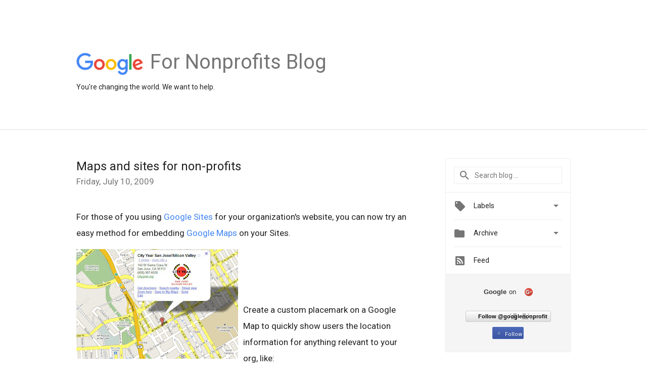

--- FILE ---
content_type: text/html; charset=utf-8
request_url: https://accounts.google.com/o/oauth2/postmessageRelay?parent=https%3A%2F%2Fgooglefornonprofits.blogspot.com&jsh=m%3B%2F_%2Fscs%2Fabc-static%2F_%2Fjs%2Fk%3Dgapi.lb.en.OE6tiwO4KJo.O%2Fd%3D1%2Frs%3DAHpOoo_Itz6IAL6GO-n8kgAepm47TBsg1Q%2Fm%3D__features__
body_size: 159
content:
<!DOCTYPE html><html><head><title></title><meta http-equiv="content-type" content="text/html; charset=utf-8"><meta http-equiv="X-UA-Compatible" content="IE=edge"><meta name="viewport" content="width=device-width, initial-scale=1, minimum-scale=1, maximum-scale=1, user-scalable=0"><script src='https://ssl.gstatic.com/accounts/o/2580342461-postmessagerelay.js' nonce="jccUFc6ju3ladQy_BAtUDA"></script></head><body><script type="text/javascript" src="https://apis.google.com/js/rpc:shindig_random.js?onload=init" nonce="jccUFc6ju3ladQy_BAtUDA"></script></body></html>